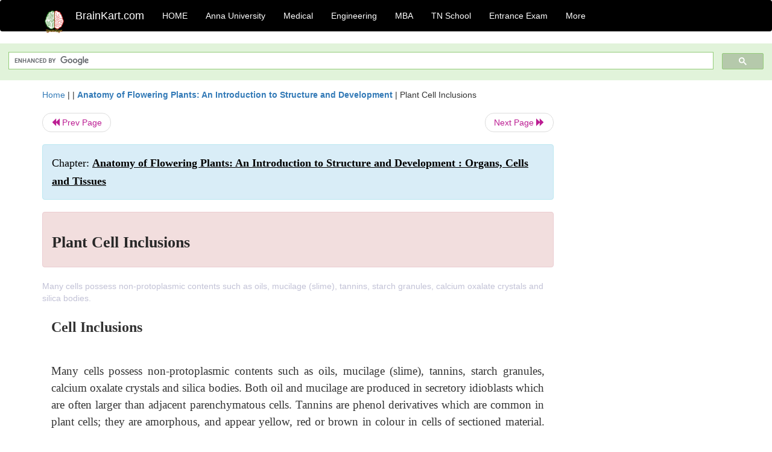

--- FILE ---
content_type: text/html; charset=UTF-8
request_url: https://www.brainkart.com/article/Plant-Cell-Inclusions_14204/
body_size: 5926
content:
<!DOCTYPE html> 
<html xmlns="https://www.w3.org/1999/xhtml" >
<head>
<meta charset="utf-8">
<meta name="viewport" content="width=device-width, initial-scale=1">
<meta http-equiv="Content-Language" content="en"/>
<title>Plant Cell Inclusions</title>
<meta name="Keywords" content="Anatomy of Flowering Plants: An Introduction to Structure and Development : Organs, Cells and Tissues | Plant Cell Inclusions | " />
<meta name="description" content="Many cells possess non-protoplasmic contents such as oils, mucilage (slime), tannins, starch granules, calcium oxalate crystals and silica bodies. " />
<!--<base href="https://www.brainkart.com/article/Plant-Cell-Inclusions_14204/" />-->
<link rel="canonical" href="https://www.brainkart.com/article/Plant-Cell-Inclusions_14204/" />
<meta property="og:title" content="Plant Cell Inclusions" />
<meta property="og:description" content="Many cells possess non-protoplasmic contents such as oils, mucilage (slime), tannins, starch granules, calcium oxalate crystals and silica bodies. ..." />
<meta property="og:site_name" content="BrainKart"/>
<meta property="og:url"  content="https://www.brainkart.com/article/Plant-Cell-Inclusions_14204/" />
<meta property="og:type" content="article" />
<meta property="article:author" content="https://www.facebook.com/BrainKart-678754188988648/" />
<meta property="article:publisher" content="https://www.facebook.com/BrainKart-678754188988648/" />

<!-- Hide this line for IE (needed for Firefox and others) -->
<![if !IE]>
<link rel="icon" href="https://img.brainkart.com/design/logo/logo.png" type="image/x-icon" />
<![endif]>
<!-- This is needed for IE -->
<link rel="shortcut icon" href="https://img.brainkart.com/design/logo/logo.png" type="image/ico" />

<link rel="stylesheet" href="https://maxcdn.bootstrapcdn.com/bootstrap/3.3.7/css/bootstrap.min.css">
<!--<link rel="stylesheet" href="https://maxcdn.bootstrapcdn.com/bootstrap/4.1.3/css/bootstrap.min.css">-->
<script src="https://ajax.googleapis.com/ajax/libs/jquery/3.3.1/jquery.min.js"></script>
<script src="https://cdnjs.cloudflare.com/ajax/libs/popper.js/1.14.3/umd/popper.min.js"></script>
<script src="https://maxcdn.bootstrapcdn.com/bootstrap/3.3.7/js/bootstrap.min.js"></script>
<!--<script src="https://maxcdn.bootstrapcdn.com/bootstrap/4.1.3/js/bootstrap.min.js"></script>-->

<link rel="stylesheet" href="https://www.brainkart.com/css/des2.css">

<!-- Google tag (gtag.js) -->
<script async src="https://www.googletagmanager.com/gtag/js?id=G-J88NMJHLBB"></script>
<script>
  window.dataLayer = window.dataLayer || [];
  function gtag(){dataLayer.push(arguments);}
  gtag('js', new Date());

  gtag('config', 'G-J88NMJHLBB');
</script>
	 <script async src="https://pagead2.googlesyndication.com/pagead/js/adsbygoogle.js?client=ca-pub-9136750227018842"
     crossorigin="anonymous"></script>
	 
</head>
 
<body class="" >
<div class="containerNN" >
<style>

.navbar-toggle .icon-bar+.icon-bar { background-color:red;}
.top-menu-cover { background-color:black; color:white; }
.top-menu-cover li a { background-color:black; color:white; }
.top-menu-cover li a:hover , .top-menu-cover li a:focus , .top-menu-cover li a:active   { background-color:black; color:white; }
.nav .open>a, .nav .open>a:focus, .nav .open>a:hover .top-menu-cover .top-menu-cover .navbar-nav>li>a {  background-color:black; color:white;  }

.top-menu-cover .navbar-nav>li>ul {  background-color:black;}
.top-menu-cover .navbar-nav>li>ul>li>a:hover {  background-color:black; color:black;  }


</style>


<nav class="navbar navbar-bootsnipp animate top-menu-cover" role="navigation">
  <div class="container">
  <a class="navbar-brand" href="/"> <img src="https://img.brainkart.com/design/logo/logo.png" alt="logo" style="width:40px;"> </a>
    <!-- Brand and toggle get grouped for better mobile display -->
    <div class="navbar-header">	
      <button type="button" class="navbar-toggle" data-toggle="collapse" data-target="#bs-theri-navbar-collapse-22">
        <span class="sr-only">Toggle navigation</span>
        <span class="icon-bar"></span>
        <span class="icon-bar"></span>
        <span class="icon-bar"></span>
      </button>
      <div class="animbrand visible-sx2 visible-sm2 ">
        <span class="navbar-brand animate" ><a href="/" style="color:white;" >BrainKart.com</a></span>
      </div>
    </div>

    <!-- Collect the nav links, forms, and other content for toggling -->
    <div class="collapse navbar-collapse" id="bs-theri-navbar-collapse-22">
      <ul class="nav navbar-nav navbar-left">
    
		
	   <li class=""><a href="https://www.brainkart.com/" class="animate">  HOME </a></li>
		 
	   <li>
          <a href="https://www.brainkart.com/menu/anna-university/" class="dropdown-toggle animate " data-toggle="dropdown"> Anna University </a>
          <ul class="dropdown-menu" role="menu">         
         <li class=""><a href="https://www.brainkart.com/menu/anna-university/" class="animate">  Anna University </a></li>
		 <li class=""><a href="https://www.brainkart.com/menu/anna-university-eee/" class="animate">  EEE </a></li>
		 <li class=""><a href="https://www.brainkart.com/menu/anna-university-ece/" class="animate">  ECE </a></li>
		 <li class=""><a href="https://www.brainkart.com/menu/anna-university-civil/" class="animate">  Civil </a></li>
		 <li class=""><a href="https://www.brainkart.com/menu/anna-university-mech/" class="animate">  MECH </a></li>
		 <li class=""><a href="https://www.brainkart.com/menu/anna-university-cse/" class="animate">  CSE </a></li>
		 <li class=""><a href="https://www.brainkart.com/menu/anna-university-it/" class="animate">  IT </a></li>
		 <li class=""><a href="http://aptitude.brainkart.com/aptitude/gate-exam/" class="animate">GATE Exam</a></li>
		 <li class=""><a href="http://aptitude.brainkart.com/aptitude/tnea-anna-university/" class="animate">TANCET Anna Univ</a></li>            
		 <li class=""><a href="https://www.brainkart.com/menu/anna-university/" class="animate">  AnnaUniv </a></li>
		 <li class=""><a href="http://aptitude.brainkart.com/aptitude/under-graduate-entrance-exams/iit-jee-ieee-entrance-exam/" class="animate">JEE IEEE</a></li>
          </ul>
        </li>

	   <li>
          <a href="https://www.brainkart.com/menu/medical/" class="dropdown-toggle animate " data-toggle="dropdown"> Medical </a>
          <ul class="dropdown-menu" role="menu">
		 <li class=""><a href="https://www.brainkart.com/menu/mbbs/" class="animate">  MBBS </a></li>		 
		 <li class=""><a href="https://www.brainkart.com/menu/nursing/" class="animate">  Nursing </a></li>
		 <li class=""><a href="https://www.brainkart.com/menu/pharmacy/" class="animate">  BPharm </a></li>		 
		 <li class=""><a href="https://www.brainkart.com/menu/medical/" class="animate">  Medical </a></li>
		 <li class=""><a href="https://www.brainkart.com/menu/md/" class="animate">  MD </a></li>
		 <li class=""><a href="https://www.brainkart.com/menu/medical/" class="animate">  Medical </a></li>
		 <li class=""><a href="https://www.brainkart.com/menu/medical/" class="animate">  MGR University</a></li>
		 <li class=""><a href="http://aptitude.brainkart.com/aptitude/under-graduate-entrance-exams/neet-entrance-exam/" class="animate">NEET</a></li>
         <li class=""><a href="http://aptitude.brainkart.com/aptitude/under-graduate-entrance-exams/aiims-entrance-exams/" class="animate">AIIMS</a></li> 
          </ul>
        </li>

	   <li>
        <a href="https://www.brainkart.com/menu/engineering/" class="dropdown-toggle animate " data-toggle="dropdown"> Engineering </a>
          <ul class="dropdown-menu" role="menu">
		  
         <li class=""><a href="https://www.brainkart.com/menu/engineering/" class="animate">  Engineering </a></li>
         <li class=""><a href="https://www.brainkart.com/menu/electrical-engineering/" class="animate">  Electrical </a></li>
		 <li class=""><a href="https://www.brainkart.com/menu/electronics-engineering/" class="animate">  Electronics </a></li>
		 <li class=""><a href="https://www.brainkart.com/menu/civil-engineering/" class="animate">  Civil </a></li>
		 <li class=""><a href="https://www.brainkart.com/menu/mechanical-engineering/" class="animate">  Mechanical </a></li>
		 <li class=""><a href="https://www.brainkart.com/menu/computer-science-engineering/" class="animate">  Computer Science </a></li>
		 <li class=""><a href="https://www.brainkart.com/menu/information-technology-engineering/" class="animate">  Information Technology </a></li>
		 <li class=""><a href="http://aptitude.brainkart.com/aptitude/gate-exam/" class="animate">GATE Exam</a></li>
		 <li class=""><a href="http://aptitude.brainkart.com/aptitude/tnea-anna-university/" class="animate">TANCET Anna Univ</a></li>            
		 <li class=""><a href="https://www.brainkart.com/menu/anna-university/" class="animate">  Anna University </a></li>
		 <li class=""><a href="http://aptitude.brainkart.com/aptitude/under-graduate-entrance-exams/iit-jee-ieee-entrance-exam/" class="animate">JEE IEEE</a></li>

          </ul>
        </li>

	   <li>
          <a href="https://www.brainkart.com/menu/mba/" class="dropdown-toggle animate " data-toggle="dropdown"> MBA </a>
          <ul class="dropdown-menu" role="menu">
            <li class=""><a href="https://www.brainkart.com/menu/mba/" class="animate">  MBA </a></li>
            <li class=""><a href="https://www.brainkart.com/menu/mba-anna-university/" class="animate">  AnnaUniv MBA </a></li>
			<li class=""><a href="http://aptitude.brainkart.com/aptitude/cat-entrance-exams/" class="animate">CAT</a></li>
          </ul>
        </li>

	   <li>
          <a href="https://www.brainkart.com/menu/tn-state-board-school/" class="dropdown-toggle animate " data-toggle="dropdown"> TN School </a>
          <ul class="dropdown-menu" role="menu">
            <li class=""><a href="https://www.brainkart.com/menu/tn-state-board-school/" class="animate">TamilNadu School</a></li>
			<li class=""><a href="https://www.brainkart.com/menu/12th-standard/" class="animate">TN 12th Std</a></li>
            <li class=""><a href="https://www.brainkart.com/menu/11th-standard/" class="animate">TN 11th Std</a></li>
            <li class=""><a href="https://www.brainkart.com/menu/10th-standard/" class="animate">TN 10th Std</a></li>
            <li class=""><a href="https://www.brainkart.com/menu/9th-standard/" class="animate">TN 9th Std</a></li>
			<li class=""><a href="http://aptitude.brainkart.com/aptitude/tn-state-board/" class="animate">TN 1 mark Test</a></li>                        
			<li class=""><a href="http://aptitude.brainkart.com/aptitude/under-graduate-entrance-exams/iit-jee-ieee-entrance-exam/" class="animate">JEE IEEE</a></li>
            <li class=""><a href="http://aptitude.brainkart.com/aptitude/under-graduate-entrance-exams/neet-entrance-exam/" class="animate">NEET</a></li>
            <li class=""><a href="http://aptitude.brainkart.com/aptitude/under-graduate-entrance-exams/aiims-entrance-exams/" class="animate">AIIMS</a></li>            
          </ul>
        </li>
		
       
	   <li>
          <a href="http://aptitude.brainkart.com/" class="dropdown-toggle animate " data-toggle="dropdown"> Entrance Exam </a>
          <ul class="dropdown-menu" role="menu">
		    <li class=""><a href="http://aptitude.brainkart.com/" class="animate">All Exams</a></li>
            <li class=""><a href="http://aptitude.brainkart.com/aptitude/upsc-civil-services-entrance-exams/" class="animate">UPSC Civil services</a></li>
            <li class=""><a href="http://aptitude.brainkart.com/aptitude/gate-exam/" class="animate">GATE Exam</a></li>
            <li class=""><a href="http://aptitude.brainkart.com/aptitude/under-graduate-entrance-exams/iit-jee-ieee-entrance-exam/" class="animate">JEE IEEE</a></li>
            <li class=""><a href="http://aptitude.brainkart.com/aptitude/under-graduate-entrance-exams/neet-entrance-exam/" class="animate">NEET</a></li>
            <li class=""><a href="http://aptitude.brainkart.com/aptitude/under-graduate-entrance-exams/aiims-entrance-exams/" class="animate">AIIMS</a></li>            
            <li class=""><a href="http://aptitude.brainkart.com/aptitude/cat-entrance-exams/" class="animate">CAT</a></li>            
            <li class=""><a href="http://aptitude.brainkart.com/aptitude/clat-law-entrance-exams/" class="animate">CLAT</a></li>            
            <li class=""><a href="http://aptitude.brainkart.com/aptitude/banking-entrance-exams/" class="animate">Banking</a></li>            
            <li class=""><a href="http://aptitude.brainkart.com/aptitude/ugc-net-entrance-exams/" class="animate">UGC NET</a></li>            
            <li class=""><a href="http://aptitude.brainkart.com/aptitude/tnea-anna-university/" class="animate">TANCET Anna Univ</a></li>
          </ul>
        </li>


		<li>
          <a href="https://www.brainkart.com/contactus/" class="dropdown-toggle animate " data-toggle="dropdown"> More </a>
          <ul class="dropdown-menu" role="menu">		  
            <!--<li class=""><a href="http://aptitude.brainkart.com/competition/" class="animate"><span style="color:red;"><b> Competition</b></span></a></li>
            <li class=""><a href="https://www.brainkart.com/register/" class="animate">Register</a></li>-->
            <li class=""><a href="https://www.brainkart.com/menu/science-tutorial/" class="animate">Basic Science</a></li>
            <li class=""><a href="https://www.brainkart.com/menu/biotechnology/" class="animate">BioTech</a></li>
            <li class=""><a href="https://www.brainkart.com/menu/botany/" class="animate">Botany</a></li>
            <li class=""><a href="https://www.brainkart.com/menu/aquaculture/" class="animate">Aqua</a></li>
            <li class=""><a href="https://www.brainkart.com/menu/bds/" class="animate">BDS</a></li>
            <li class=""><a href="https://play.google.com/store/apps/details?id=info.therithal.brainkart.brainkart&hl=en" target="_blank" class="animate">Install App</a></li>
            <li class=""><a href="https://www.brainkart.com/about/contact/" class="animate">Contact</a></li>
            <li class=""><a href="https://www.brainkart.com/about/policy/" class="animate">Policy</a></li>
          </ul>
        </li>


		 		 

		<li class="">
		    
		
		</li>
		
		
		
        
      </ul>
	  

    </div>
  </div>
  
</nav>


</div>

<div class="containerNN" style="margin-top:4px">
<script>
  (function() {
    var cx = '017234125612513834580:n7tzxjvwvf0';
    var gcse = document.createElement('script');
    gcse.type = 'text/javascript';
    gcse.async = true;
    gcse.src = 'https://cse.google.com/cse.js?cx=' + cx;
    var s = document.getElementsByTagName('script')[0];
    s.parentNode.insertBefore(gcse, s);
  })();
</script>

		<gcse:search></gcse:search>
		</div>

<div class="container" style="margin-top:4px">
</div>

<!--<div class="container" style="margin-top:4px">-->
<!--</div>-->

<div class="container" style="margin-top:10px">
<section>
<div class="row"><div class="col-sm-9">
<section style="background-colorNN:green;">
<!------Main Body-----Start-------->

<style>
/* If the screen size is 601px wide or more, set the font-size of <div> to 80px */
@media screen and (min-width: 601px) {
  .contentSection {          
  }
}

/* If the screen size is 600px wide or less, set the font-size of <div> to 30px */
@media screen and (max-width: 600px) {
  .contentSection {
    zoom:0.8;	
  }
}
</style>

<section >

<div itemscope itemtype="http://schema.org/Article" ><!--<span itemprop="articleBody">-->
 <div class="row">  <div class="col-lg-12"> <span><a href="https://www.brainkart.com" >Home</a></span>  | | <b><a href="https://www.brainkart.com/subject/Anatomy-of-Flowering-Plants--An-Introduction-to-Structure-and-Development_230/" class="htmsub" >Anatomy of Flowering Plants: An Introduction to Structure and Development</a></b> | <span>Plant Cell Inclusions</span></div></div>
<ul class="pager"><li class="nextPrevLin previous"><a href="https://www.brainkart.com/article/Plant-cells_14203/" type="button" class="btn btn-default" ><span class="glyphicon glyphicon-backward" ></span> Prev Page</a></li><li class="nextPrevLin next"><a href="https://www.brainkart.com/article/Plant-Secretory-Ducts-and-Laticifers_14205/" type="button" class="btn btn-default" >Next Page <span class="glyphicon glyphicon-forward" ></a></li></ul>    
	<div class="wrap-post">
                
                    <div class="post " >
                        
												
                        <div class="list-primary" style="display:none;">
                             </span>&nbsp;&nbsp; Posted On : &nbsp;<span class="meta_date">11.06.2017 02:32 am </span> 
                        </div>
						<div class="alert alert-info" >
						<h2  style="color:black;font-size:130%;" class="top-h2" >Chapter: <strong><u>Anatomy of Flowering Plants: An Introduction to Structure and Development : Organs, Cells and Tissues</u></strong></h2>
						</div>
						
						<div class="alert alert-danger" >
                        <h1 class="title"><span itemprop="name"><b>Plant Cell Inclusions</b></span></h1>
						</div>
                                                
                                                
                        <div class="entry clearfix">


                            
							 <div class="row">
							 <div class="col-xs-12 col-sm-12 col-md-12 col-lg-12"  >
							                            </div>

							</div>
							


<style> img { max-width:100%; } </style>


<div class="detailCover"><span itemprop="articleSection" >Many cells possess non-protoplasmic contents such as oils, mucilage (slime), tannins, starch granules, calcium oxalate crystals and silica bodies. </span></div>


<div class="col-md-12"   ><center></center></div><section><center></br></center></section>
   <div class="col-md-12 contentSection" ><span itemprop="articleSection" ><p class="MsoNormal" style="text-align:justify;line-height:150%;tab-stops:2.0in"><b><span style="font-size:18.0pt;mso-bidi-font-size:
10.0pt;line-height:150%;font-family:&quot;Times New Roman&quot;,&quot;serif&quot;;mso-fareast-font-family:
&quot;Times New Roman&quot;;mso-bidi-font-family:Arial">Cell Inclusions<o:p></o:p></span></b></p>

<p class="MsoNormal" style="text-align:justify;line-height:150%;tab-stops:2.0in"><br></p><p class="MsoNormal" style="text-align:justify;line-height:150%;tab-stops:2.0in"><span style="font-size:14.0pt;line-height:150%;font-family:&quot;Times New Roman&quot;,&quot;serif&quot;;
mso-fareast-font-family:&quot;Times New Roman&quot;;mso-bidi-font-family:Arial">Many
cells possess non-protoplasmic contents such as oils, mucilage (slime),
tannins, starch granules, calcium oxalate crystals and silica bodies. Both oil
and mucilage are produced in secretory idioblasts which are often larger than
adjacent parenchymatous cells. Tannins are phenol derivatives which are common
in plant cells; they are amorphous, and appear yellow, red or brown in colour
in cells of sectioned material. Cystoliths are cellulose bodies encrusted with
calcium carbonate that occur in epidermal cells in some species (Fig. 4.4); the
body is attached to the cell wall by a silicified stalk.<o:p></o:p></span></p><p class="MsoNormal" style="text-align:justify;line-height:150%;tab-stops:2.0in"><span style="font-size:14.0pt;line-height:150%;font-family:&quot;Times New Roman&quot;,&quot;serif&quot;;
mso-fareast-font-family:&quot;Times New Roman&quot;;mso-bidi-font-family:Arial"><o:p>&nbsp;</o:p></span><img src="https://img.brainkart.com/imagebk15/uQheG4M.jpg" width="503"></p><p class="MsoNormal" style="text-align:justify;line-height:150%;tab-stops:2.0in"><span style="font-size:14.0pt;line-height:150%;font-family:&quot;Times New Roman&quot;,&quot;serif&quot;;
mso-fareast-font-family:&quot;Times New Roman&quot;;mso-bidi-font-family:Arial">Starch is
especially common in storage tissues such as endosperm or in parenchyma
adjacent to a nectary. Starch granules&nbsp;</span><span style="font-family: &quot;Times New Roman&quot;, serif; font-size: 14pt;">are
formed in plastids (amyloplasts). They often appear layered due to the
successive deposition of concentric rings, and may possess characteristic
shapes. For example, in species of Euphorbia, starch grains in laticifers are
elongated and sometimes rod-shaped or bone-shaped compared with the more
rounded starch grains of neighbouring parenchyma cells (Fig. 1.4).</span></p><p class="MsoNormal" style="text-align:justify;line-height:150%;tab-stops:2.0in"><img src="https://img.brainkart.com/imagebk15/gU3ofgf.jpg" width="498"><span style="font-family: &quot;Times New Roman&quot;, serif; font-size: 14pt;"><br></span></p><p class="MsoNormal" style="text-align:justify;line-height:150%;tab-stops:2.0in"><span style="font-size:14.0pt;line-height:150%;font-family:&quot;Times New Roman&quot;,&quot;serif&quot;;
mso-fareast-font-family:&quot;Times New Roman&quot;;mso-bidi-font-family:Arial">Calcium
oxalate crystals (Figs 1.5, 1.13) are borne in crystal idioblasts that can
occur in almost every part of the plant, includ-ing both vegetative and
reproductive organs<sup>82</sup>. They are often present near veins, possibly
due to transport of calcium through the xylem, and are sometimes associated
with air space formation; some aquatic plants possess calcium oxalate crystals
projecting into air spaces. Crystals form within vacuoles of actively growing
cells and are usually associated with membrane chambers, lamellae, mucilage and
fibrillar material. Crystal sand is relatively amor-phous and represents
fragmented non-nucleated crystalline particles. Druses (cluster crystals) are
aggregated crystalline struc-tures that have precipitated around a nucleation
site. Raphides are bundles of needle-like crystals that are borne in the same
cell; they occur commonly in monocots. In the monocot family Araceae,&nbsp;</span><span style="font-family: &quot;Times New Roman&quot;, serif; font-size: 14pt;">raphides
are characteristically grooved and sometimes barbed. Styloid crystals are
typically solitary, larger and needle-like orrhomboidal; they are highly
characteristic of some families, such as Iridaceae</span><span style="font-family: &quot;Times New Roman&quot;, serif; font-size: 14pt;">.</span></p><p class="MsoNormal" style="text-align:justify;line-height:150%;tab-stops:2.0in"><img src="https://img.brainkart.com/imagebk15/GWz5BN5.jpg" width="489"><span style="font-family: &quot;Times New Roman&quot;, serif; font-size: 14pt;"><br></span></p><p class="MsoNormal" style="text-align: justify; line-height: 21px;"><span style="font-size: 14pt; line-height: 28px; font-family: &quot;Times New Roman&quot;, serif;"><img src="https://img.brainkart.com/imagebk15/erdbjje.jpg" width="518"><br></span></p><div><span style="font-size: 14pt; line-height: 28px; font-family: &quot;Times New Roman&quot;, serif;"><br></span></div><p class="MsoNormal" style="text-align:justify;line-height:150%;tab-stops:2.0in">















</p><p class="MsoNormal" style="text-align:justify;line-height:150%;tab-stops:2.0in"><span style="font-size:14.0pt;line-height:150%;font-family:&quot;Times New Roman&quot;,&quot;serif&quot;;
mso-fareast-font-family:&quot;Times New Roman&quot;;mso-bidi-font-family:Arial">Opaline
silica bodies are also a characteristic feature of some plant groups.
They occur in all plant parts, often associated with sclerenchyma, though they
are rare in roots. In many dicot species they occur in the ray or axial
parenchyma cells in secondary xylem. Some families, such as grasses (Poaceae),
sedges (Cyperaceae), orchids (Orchidaceae) and palms (Arecaceae), possess
character-istic silica bodies contained in well-defined cells, either in the
epidermis (e.g. in grasses: Fig. 4.3B) or in vascular bundle sheath cells (e.g.
in palms and orchids).</span></p><p class="MsoNormal" style="text-align:justify;line-height:150%;tab-stops:2.0in"><span style="font-size:14.0pt;line-height:150%;font-family:&quot;Times New Roman&quot;,&quot;serif&quot;;
mso-fareast-font-family:&quot;Times New Roman&quot;;mso-bidi-font-family:Arial">&nbsp;<o:p></o:p></span><img src="https://img.brainkart.com/imagebk15/MREqNur.jpg" width="517"></p><p class="MsoNormal" style="text-align:justify;line-height:150%;tab-stops:2.0in"><br></p> </span></div><ul class="pager"><li class="nextPrevLin previous"><a href="https://www.brainkart.com/article/Plant-cells_14203/" type="button" class="btn btn-default" ><span class="glyphicon glyphicon-backward" ></span> Prev Page</a></li><li class="nextPrevLin next"><a href="https://www.brainkart.com/article/Plant-Secretory-Ducts-and-Laticifers_14205/" type="button" class="btn btn-default" >Next Page <span class="glyphicon glyphicon-forward" ></a></li></ul>
<div class="col-md-12"   >
</div> <div class="col-md-12" >Study Material, Lecturing Notes, Assignment, Reference, Wiki description explanation, brief detail</div> <div class="col-md-12" >Anatomy of Flowering Plants: An Introduction to Structure and Development : Organs, Cells and Tissues : Plant Cell Inclusions | </div>	
						
						
<div class="pvc_clear"></div>

	


	
	
</div>	
</div>	
</div>	




<ul class="pager"><li class="nextPrevLin previous"><a href="https://www.brainkart.com/article/Plant-cells_14203/" type="button" class="btn btn-default" ><span class="glyphicon glyphicon-backward" ></span> Prev Page</a></li><li class="nextPrevLin next"><a href="https://www.brainkart.com/article/Plant-Secretory-Ducts-and-Laticifers_14205/" type="button" class="btn btn-default" >Next Page <span class="glyphicon glyphicon-forward" ></a></li></ul>



 <div>
 </div>

<!--</span>--></div> 

</section><div class="col-xs-12 col-sm-12 col-md-12 col-lg-12" >
 <p style="text-align:center;" ><b>Related Topics </b></p>
 <div class="row"><div class="alert alert-success" ><a href="https://www.brainkart.com/subject/Anatomy-of-Flowering-Plants--An-Introduction-to-Structure-and-Development_230/" ><b>Anatomy of Flowering Plants: An Introduction to Structure and Development</b></a></div><div class="alert alert-info" ><a href="https://www.brainkart.com/menu/botany/" ><b>Botany</b> - All Subjects</a></div> <div class="alert alert-warning" ><u><b>Anatomy of Flowering Plants: An Introduction to Structure and Development : Organs, Cells and Tissues</b></u></div><div class="alert alert-warning" ><a href="https://www.brainkart.com/article/Plant-Organs_14202/" ><b>Plant Organs</b></a></div><div class="alert alert-warning" ><a href="https://www.brainkart.com/article/Plant-cells_14203/" ><b>Plant cells</b></a></div><div class="alert alert-warning" ><a href="https://www.brainkart.com/article/Plant-Cell-Inclusions_14204/" ><b>Plant Cell Inclusions</b></a></div><div class="alert alert-warning" ><a href="https://www.brainkart.com/article/Plant-Secretory-Ducts-and-Laticifers_14205/" ><b>Plant Secretory Ducts and Laticifers</b></a></div><div class="alert alert-warning" ><a href="https://www.brainkart.com/article/Transfer-Cells_14206/" ><b>Transfer Cells</b></a></div><div class="alert alert-warning" ><a href="https://www.brainkart.com/article/Tissues_14207/" ><b>Tissues</b></a></div><div class="alert alert-warning" ><a href="https://www.brainkart.com/article/Plant-Epidermis_14208/" ><b>Plant Epidermis</b></a></div><div class="alert alert-warning" ><a href="https://www.brainkart.com/article/Plant-Ground-Tissue_14209/" ><b>Plant Ground Tissue</b></a></div><div class="alert alert-warning" ><a href="https://www.brainkart.com/article/Plant-Vascular-Tissue--xylem-and-phloem_14210/" ><b>Plant Vascular Tissue: xylem and phloem</b></a></div><div class="alert alert-warning" ><a href="https://www.brainkart.com/article/Plant-Meristems--Apical-and-Lateral-Meristems_14211/" ><b>Plant Meristems: Apical and Lateral Meristems</b></a></div></div></div>
<!------Main Body-----End-------->
</section>
</div><div class="col-sm-3" style="background-colorNN:gray;" >
<center>
<script async src="https://pagead2.googlesyndication.com/pagead/js/adsbygoogle.js?client=ca-pub-9136750227018842"
     crossorigin="anonymous"></script>
<!-- Then-Response-1 -->
<ins class="adsbygoogle"
     style="display:block"
     data-ad-client="ca-pub-9136750227018842"
     data-ad-slot="1777483739"
     data-ad-format="auto"
     data-full-width-responsive="true"></ins>
<script>
     (adsbygoogle = window.adsbygoogle || []).push({});
</script>

</center>
</div>
</div>
</section>
</div><div>
<section>
<gcse:search></gcse:search>
		</section></br></br>
</div>

<div class="jumbotron text-center" style="margin:0;padding:3px;font-size:12px;">
  <p style="font-size:12px;" >
  <a href="/about/policy/" >Privacy Policy</a>, 
  <a href="/about/terms/" >Terms and Conditions</a>, 
  <a href="/about/DMCA/" >DMCA Policy and Compliant</a> 
  </p>
  <p style="font-size:12px;" >Copyright © 2018-2026 BrainKart.com; All Rights Reserved. Developed by Therithal info, Chennai. </p>
</div>

</body>
<script>'undefined'=== typeof _trfq || (window._trfq = []);'undefined'=== typeof _trfd && (window._trfd=[]),_trfd.push({'tccl.baseHost':'secureserver.net'},{'ap':'cpbh-mt'},{'server':'sg2plmcpnl510338'},{'dcenter':'sg2'},{'cp_id':'10715722'},{'cp_cl':'8'}) // Monitoring performance to make your website faster. If you want to opt-out, please contact web hosting support.</script><script src='https://img1.wsimg.com/traffic-assets/js/tccl.min.js'></script></html>

--- FILE ---
content_type: text/html; charset=utf-8
request_url: https://www.google.com/recaptcha/api2/aframe
body_size: 114
content:
<!DOCTYPE HTML><html><head><meta http-equiv="content-type" content="text/html; charset=UTF-8"></head><body><script nonce="wZY6l9ZJdeBpwhhBmQJ2aA">/** Anti-fraud and anti-abuse applications only. See google.com/recaptcha */ try{var clients={'sodar':'https://pagead2.googlesyndication.com/pagead/sodar?'};window.addEventListener("message",function(a){try{if(a.source===window.parent){var b=JSON.parse(a.data);var c=clients[b['id']];if(c){var d=document.createElement('img');d.src=c+b['params']+'&rc='+(localStorage.getItem("rc::a")?sessionStorage.getItem("rc::b"):"");window.document.body.appendChild(d);sessionStorage.setItem("rc::e",parseInt(sessionStorage.getItem("rc::e")||0)+1);localStorage.setItem("rc::h",'1768559391720');}}}catch(b){}});window.parent.postMessage("_grecaptcha_ready", "*");}catch(b){}</script></body></html>